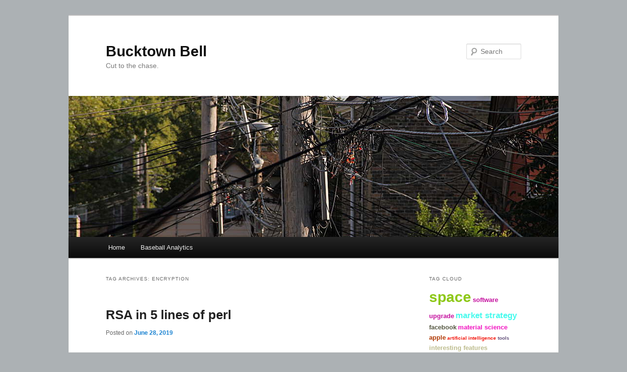

--- FILE ---
content_type: text/html; charset=UTF-8
request_url: http://bucktownbell.com/?tag=encryption
body_size: 15572
content:
<!DOCTYPE html>
<!--[if IE 6]>
<html id="ie6" lang="en-US">
<![endif]-->
<!--[if IE 7]>
<html id="ie7" lang="en-US">
<![endif]-->
<!--[if IE 8]>
<html id="ie8" lang="en-US">
<![endif]-->
<!--[if !(IE 6) & !(IE 7) & !(IE 8)]><!-->
<html lang="en-US">
<!--<![endif]-->
<head>
<meta charset="UTF-8" />
<meta name="viewport" content="width=device-width" />
<title>
encryption | Bucktown Bell	</title>
<link rel="profile" href="https://gmpg.org/xfn/11" />
<link rel="stylesheet" type="text/css" media="all" href="http://bucktownbell.com/wp-content/themes/twentyeleven/style.css?ver=20240402" />
<link rel="pingback" href="http://bucktownbell.com/xmlrpc.php">
<!--[if lt IE 9]>
<script src="http://bucktownbell.com/wp-content/themes/twentyeleven/js/html5.js?ver=3.7.0" type="text/javascript"></script>
<![endif]-->
<meta name='robots' content='max-image-preview:large' />
	<style>img:is([sizes="auto" i], [sizes^="auto," i]) { contain-intrinsic-size: 3000px 1500px }</style>
	<link rel="alternate" type="application/rss+xml" title="Bucktown Bell &raquo; Feed" href="http://bucktownbell.com/?feed=rss2" />
<link rel="alternate" type="application/rss+xml" title="Bucktown Bell &raquo; Comments Feed" href="http://bucktownbell.com/?feed=comments-rss2" />
<link rel="alternate" type="application/rss+xml" title="Bucktown Bell &raquo; encryption Tag Feed" href="http://bucktownbell.com/?feed=rss2&#038;tag=encryption" />
<script type="text/javascript">
/* <![CDATA[ */
window._wpemojiSettings = {"baseUrl":"https:\/\/s.w.org\/images\/core\/emoji\/16.0.1\/72x72\/","ext":".png","svgUrl":"https:\/\/s.w.org\/images\/core\/emoji\/16.0.1\/svg\/","svgExt":".svg","source":{"concatemoji":"http:\/\/bucktownbell.com\/wp-includes\/js\/wp-emoji-release.min.js?ver=6.8.3"}};
/*! This file is auto-generated */
!function(s,n){var o,i,e;function c(e){try{var t={supportTests:e,timestamp:(new Date).valueOf()};sessionStorage.setItem(o,JSON.stringify(t))}catch(e){}}function p(e,t,n){e.clearRect(0,0,e.canvas.width,e.canvas.height),e.fillText(t,0,0);var t=new Uint32Array(e.getImageData(0,0,e.canvas.width,e.canvas.height).data),a=(e.clearRect(0,0,e.canvas.width,e.canvas.height),e.fillText(n,0,0),new Uint32Array(e.getImageData(0,0,e.canvas.width,e.canvas.height).data));return t.every(function(e,t){return e===a[t]})}function u(e,t){e.clearRect(0,0,e.canvas.width,e.canvas.height),e.fillText(t,0,0);for(var n=e.getImageData(16,16,1,1),a=0;a<n.data.length;a++)if(0!==n.data[a])return!1;return!0}function f(e,t,n,a){switch(t){case"flag":return n(e,"\ud83c\udff3\ufe0f\u200d\u26a7\ufe0f","\ud83c\udff3\ufe0f\u200b\u26a7\ufe0f")?!1:!n(e,"\ud83c\udde8\ud83c\uddf6","\ud83c\udde8\u200b\ud83c\uddf6")&&!n(e,"\ud83c\udff4\udb40\udc67\udb40\udc62\udb40\udc65\udb40\udc6e\udb40\udc67\udb40\udc7f","\ud83c\udff4\u200b\udb40\udc67\u200b\udb40\udc62\u200b\udb40\udc65\u200b\udb40\udc6e\u200b\udb40\udc67\u200b\udb40\udc7f");case"emoji":return!a(e,"\ud83e\udedf")}return!1}function g(e,t,n,a){var r="undefined"!=typeof WorkerGlobalScope&&self instanceof WorkerGlobalScope?new OffscreenCanvas(300,150):s.createElement("canvas"),o=r.getContext("2d",{willReadFrequently:!0}),i=(o.textBaseline="top",o.font="600 32px Arial",{});return e.forEach(function(e){i[e]=t(o,e,n,a)}),i}function t(e){var t=s.createElement("script");t.src=e,t.defer=!0,s.head.appendChild(t)}"undefined"!=typeof Promise&&(o="wpEmojiSettingsSupports",i=["flag","emoji"],n.supports={everything:!0,everythingExceptFlag:!0},e=new Promise(function(e){s.addEventListener("DOMContentLoaded",e,{once:!0})}),new Promise(function(t){var n=function(){try{var e=JSON.parse(sessionStorage.getItem(o));if("object"==typeof e&&"number"==typeof e.timestamp&&(new Date).valueOf()<e.timestamp+604800&&"object"==typeof e.supportTests)return e.supportTests}catch(e){}return null}();if(!n){if("undefined"!=typeof Worker&&"undefined"!=typeof OffscreenCanvas&&"undefined"!=typeof URL&&URL.createObjectURL&&"undefined"!=typeof Blob)try{var e="postMessage("+g.toString()+"("+[JSON.stringify(i),f.toString(),p.toString(),u.toString()].join(",")+"));",a=new Blob([e],{type:"text/javascript"}),r=new Worker(URL.createObjectURL(a),{name:"wpTestEmojiSupports"});return void(r.onmessage=function(e){c(n=e.data),r.terminate(),t(n)})}catch(e){}c(n=g(i,f,p,u))}t(n)}).then(function(e){for(var t in e)n.supports[t]=e[t],n.supports.everything=n.supports.everything&&n.supports[t],"flag"!==t&&(n.supports.everythingExceptFlag=n.supports.everythingExceptFlag&&n.supports[t]);n.supports.everythingExceptFlag=n.supports.everythingExceptFlag&&!n.supports.flag,n.DOMReady=!1,n.readyCallback=function(){n.DOMReady=!0}}).then(function(){return e}).then(function(){var e;n.supports.everything||(n.readyCallback(),(e=n.source||{}).concatemoji?t(e.concatemoji):e.wpemoji&&e.twemoji&&(t(e.twemoji),t(e.wpemoji)))}))}((window,document),window._wpemojiSettings);
/* ]]> */
</script>
<style id='wp-emoji-styles-inline-css' type='text/css'>

	img.wp-smiley, img.emoji {
		display: inline !important;
		border: none !important;
		box-shadow: none !important;
		height: 1em !important;
		width: 1em !important;
		margin: 0 0.07em !important;
		vertical-align: -0.1em !important;
		background: none !important;
		padding: 0 !important;
	}
</style>
<link rel='stylesheet' id='wp-block-library-css' href='http://bucktownbell.com/wp-includes/css/dist/block-library/style.min.css?ver=6.8.3' type='text/css' media='all' />
<style id='wp-block-library-theme-inline-css' type='text/css'>
.wp-block-audio :where(figcaption){color:#555;font-size:13px;text-align:center}.is-dark-theme .wp-block-audio :where(figcaption){color:#ffffffa6}.wp-block-audio{margin:0 0 1em}.wp-block-code{border:1px solid #ccc;border-radius:4px;font-family:Menlo,Consolas,monaco,monospace;padding:.8em 1em}.wp-block-embed :where(figcaption){color:#555;font-size:13px;text-align:center}.is-dark-theme .wp-block-embed :where(figcaption){color:#ffffffa6}.wp-block-embed{margin:0 0 1em}.blocks-gallery-caption{color:#555;font-size:13px;text-align:center}.is-dark-theme .blocks-gallery-caption{color:#ffffffa6}:root :where(.wp-block-image figcaption){color:#555;font-size:13px;text-align:center}.is-dark-theme :root :where(.wp-block-image figcaption){color:#ffffffa6}.wp-block-image{margin:0 0 1em}.wp-block-pullquote{border-bottom:4px solid;border-top:4px solid;color:currentColor;margin-bottom:1.75em}.wp-block-pullquote cite,.wp-block-pullquote footer,.wp-block-pullquote__citation{color:currentColor;font-size:.8125em;font-style:normal;text-transform:uppercase}.wp-block-quote{border-left:.25em solid;margin:0 0 1.75em;padding-left:1em}.wp-block-quote cite,.wp-block-quote footer{color:currentColor;font-size:.8125em;font-style:normal;position:relative}.wp-block-quote:where(.has-text-align-right){border-left:none;border-right:.25em solid;padding-left:0;padding-right:1em}.wp-block-quote:where(.has-text-align-center){border:none;padding-left:0}.wp-block-quote.is-large,.wp-block-quote.is-style-large,.wp-block-quote:where(.is-style-plain){border:none}.wp-block-search .wp-block-search__label{font-weight:700}.wp-block-search__button{border:1px solid #ccc;padding:.375em .625em}:where(.wp-block-group.has-background){padding:1.25em 2.375em}.wp-block-separator.has-css-opacity{opacity:.4}.wp-block-separator{border:none;border-bottom:2px solid;margin-left:auto;margin-right:auto}.wp-block-separator.has-alpha-channel-opacity{opacity:1}.wp-block-separator:not(.is-style-wide):not(.is-style-dots){width:100px}.wp-block-separator.has-background:not(.is-style-dots){border-bottom:none;height:1px}.wp-block-separator.has-background:not(.is-style-wide):not(.is-style-dots){height:2px}.wp-block-table{margin:0 0 1em}.wp-block-table td,.wp-block-table th{word-break:normal}.wp-block-table :where(figcaption){color:#555;font-size:13px;text-align:center}.is-dark-theme .wp-block-table :where(figcaption){color:#ffffffa6}.wp-block-video :where(figcaption){color:#555;font-size:13px;text-align:center}.is-dark-theme .wp-block-video :where(figcaption){color:#ffffffa6}.wp-block-video{margin:0 0 1em}:root :where(.wp-block-template-part.has-background){margin-bottom:0;margin-top:0;padding:1.25em 2.375em}
</style>
<style id='classic-theme-styles-inline-css' type='text/css'>
/*! This file is auto-generated */
.wp-block-button__link{color:#fff;background-color:#32373c;border-radius:9999px;box-shadow:none;text-decoration:none;padding:calc(.667em + 2px) calc(1.333em + 2px);font-size:1.125em}.wp-block-file__button{background:#32373c;color:#fff;text-decoration:none}
</style>
<style id='global-styles-inline-css' type='text/css'>
:root{--wp--preset--aspect-ratio--square: 1;--wp--preset--aspect-ratio--4-3: 4/3;--wp--preset--aspect-ratio--3-4: 3/4;--wp--preset--aspect-ratio--3-2: 3/2;--wp--preset--aspect-ratio--2-3: 2/3;--wp--preset--aspect-ratio--16-9: 16/9;--wp--preset--aspect-ratio--9-16: 9/16;--wp--preset--color--black: #000;--wp--preset--color--cyan-bluish-gray: #abb8c3;--wp--preset--color--white: #fff;--wp--preset--color--pale-pink: #f78da7;--wp--preset--color--vivid-red: #cf2e2e;--wp--preset--color--luminous-vivid-orange: #ff6900;--wp--preset--color--luminous-vivid-amber: #fcb900;--wp--preset--color--light-green-cyan: #7bdcb5;--wp--preset--color--vivid-green-cyan: #00d084;--wp--preset--color--pale-cyan-blue: #8ed1fc;--wp--preset--color--vivid-cyan-blue: #0693e3;--wp--preset--color--vivid-purple: #9b51e0;--wp--preset--color--blue: #1982d1;--wp--preset--color--dark-gray: #373737;--wp--preset--color--medium-gray: #666;--wp--preset--color--light-gray: #e2e2e2;--wp--preset--gradient--vivid-cyan-blue-to-vivid-purple: linear-gradient(135deg,rgba(6,147,227,1) 0%,rgb(155,81,224) 100%);--wp--preset--gradient--light-green-cyan-to-vivid-green-cyan: linear-gradient(135deg,rgb(122,220,180) 0%,rgb(0,208,130) 100%);--wp--preset--gradient--luminous-vivid-amber-to-luminous-vivid-orange: linear-gradient(135deg,rgba(252,185,0,1) 0%,rgba(255,105,0,1) 100%);--wp--preset--gradient--luminous-vivid-orange-to-vivid-red: linear-gradient(135deg,rgba(255,105,0,1) 0%,rgb(207,46,46) 100%);--wp--preset--gradient--very-light-gray-to-cyan-bluish-gray: linear-gradient(135deg,rgb(238,238,238) 0%,rgb(169,184,195) 100%);--wp--preset--gradient--cool-to-warm-spectrum: linear-gradient(135deg,rgb(74,234,220) 0%,rgb(151,120,209) 20%,rgb(207,42,186) 40%,rgb(238,44,130) 60%,rgb(251,105,98) 80%,rgb(254,248,76) 100%);--wp--preset--gradient--blush-light-purple: linear-gradient(135deg,rgb(255,206,236) 0%,rgb(152,150,240) 100%);--wp--preset--gradient--blush-bordeaux: linear-gradient(135deg,rgb(254,205,165) 0%,rgb(254,45,45) 50%,rgb(107,0,62) 100%);--wp--preset--gradient--luminous-dusk: linear-gradient(135deg,rgb(255,203,112) 0%,rgb(199,81,192) 50%,rgb(65,88,208) 100%);--wp--preset--gradient--pale-ocean: linear-gradient(135deg,rgb(255,245,203) 0%,rgb(182,227,212) 50%,rgb(51,167,181) 100%);--wp--preset--gradient--electric-grass: linear-gradient(135deg,rgb(202,248,128) 0%,rgb(113,206,126) 100%);--wp--preset--gradient--midnight: linear-gradient(135deg,rgb(2,3,129) 0%,rgb(40,116,252) 100%);--wp--preset--font-size--small: 13px;--wp--preset--font-size--medium: 20px;--wp--preset--font-size--large: 36px;--wp--preset--font-size--x-large: 42px;--wp--preset--spacing--20: 0.44rem;--wp--preset--spacing--30: 0.67rem;--wp--preset--spacing--40: 1rem;--wp--preset--spacing--50: 1.5rem;--wp--preset--spacing--60: 2.25rem;--wp--preset--spacing--70: 3.38rem;--wp--preset--spacing--80: 5.06rem;--wp--preset--shadow--natural: 6px 6px 9px rgba(0, 0, 0, 0.2);--wp--preset--shadow--deep: 12px 12px 50px rgba(0, 0, 0, 0.4);--wp--preset--shadow--sharp: 6px 6px 0px rgba(0, 0, 0, 0.2);--wp--preset--shadow--outlined: 6px 6px 0px -3px rgba(255, 255, 255, 1), 6px 6px rgba(0, 0, 0, 1);--wp--preset--shadow--crisp: 6px 6px 0px rgba(0, 0, 0, 1);}:where(.is-layout-flex){gap: 0.5em;}:where(.is-layout-grid){gap: 0.5em;}body .is-layout-flex{display: flex;}.is-layout-flex{flex-wrap: wrap;align-items: center;}.is-layout-flex > :is(*, div){margin: 0;}body .is-layout-grid{display: grid;}.is-layout-grid > :is(*, div){margin: 0;}:where(.wp-block-columns.is-layout-flex){gap: 2em;}:where(.wp-block-columns.is-layout-grid){gap: 2em;}:where(.wp-block-post-template.is-layout-flex){gap: 1.25em;}:where(.wp-block-post-template.is-layout-grid){gap: 1.25em;}.has-black-color{color: var(--wp--preset--color--black) !important;}.has-cyan-bluish-gray-color{color: var(--wp--preset--color--cyan-bluish-gray) !important;}.has-white-color{color: var(--wp--preset--color--white) !important;}.has-pale-pink-color{color: var(--wp--preset--color--pale-pink) !important;}.has-vivid-red-color{color: var(--wp--preset--color--vivid-red) !important;}.has-luminous-vivid-orange-color{color: var(--wp--preset--color--luminous-vivid-orange) !important;}.has-luminous-vivid-amber-color{color: var(--wp--preset--color--luminous-vivid-amber) !important;}.has-light-green-cyan-color{color: var(--wp--preset--color--light-green-cyan) !important;}.has-vivid-green-cyan-color{color: var(--wp--preset--color--vivid-green-cyan) !important;}.has-pale-cyan-blue-color{color: var(--wp--preset--color--pale-cyan-blue) !important;}.has-vivid-cyan-blue-color{color: var(--wp--preset--color--vivid-cyan-blue) !important;}.has-vivid-purple-color{color: var(--wp--preset--color--vivid-purple) !important;}.has-black-background-color{background-color: var(--wp--preset--color--black) !important;}.has-cyan-bluish-gray-background-color{background-color: var(--wp--preset--color--cyan-bluish-gray) !important;}.has-white-background-color{background-color: var(--wp--preset--color--white) !important;}.has-pale-pink-background-color{background-color: var(--wp--preset--color--pale-pink) !important;}.has-vivid-red-background-color{background-color: var(--wp--preset--color--vivid-red) !important;}.has-luminous-vivid-orange-background-color{background-color: var(--wp--preset--color--luminous-vivid-orange) !important;}.has-luminous-vivid-amber-background-color{background-color: var(--wp--preset--color--luminous-vivid-amber) !important;}.has-light-green-cyan-background-color{background-color: var(--wp--preset--color--light-green-cyan) !important;}.has-vivid-green-cyan-background-color{background-color: var(--wp--preset--color--vivid-green-cyan) !important;}.has-pale-cyan-blue-background-color{background-color: var(--wp--preset--color--pale-cyan-blue) !important;}.has-vivid-cyan-blue-background-color{background-color: var(--wp--preset--color--vivid-cyan-blue) !important;}.has-vivid-purple-background-color{background-color: var(--wp--preset--color--vivid-purple) !important;}.has-black-border-color{border-color: var(--wp--preset--color--black) !important;}.has-cyan-bluish-gray-border-color{border-color: var(--wp--preset--color--cyan-bluish-gray) !important;}.has-white-border-color{border-color: var(--wp--preset--color--white) !important;}.has-pale-pink-border-color{border-color: var(--wp--preset--color--pale-pink) !important;}.has-vivid-red-border-color{border-color: var(--wp--preset--color--vivid-red) !important;}.has-luminous-vivid-orange-border-color{border-color: var(--wp--preset--color--luminous-vivid-orange) !important;}.has-luminous-vivid-amber-border-color{border-color: var(--wp--preset--color--luminous-vivid-amber) !important;}.has-light-green-cyan-border-color{border-color: var(--wp--preset--color--light-green-cyan) !important;}.has-vivid-green-cyan-border-color{border-color: var(--wp--preset--color--vivid-green-cyan) !important;}.has-pale-cyan-blue-border-color{border-color: var(--wp--preset--color--pale-cyan-blue) !important;}.has-vivid-cyan-blue-border-color{border-color: var(--wp--preset--color--vivid-cyan-blue) !important;}.has-vivid-purple-border-color{border-color: var(--wp--preset--color--vivid-purple) !important;}.has-vivid-cyan-blue-to-vivid-purple-gradient-background{background: var(--wp--preset--gradient--vivid-cyan-blue-to-vivid-purple) !important;}.has-light-green-cyan-to-vivid-green-cyan-gradient-background{background: var(--wp--preset--gradient--light-green-cyan-to-vivid-green-cyan) !important;}.has-luminous-vivid-amber-to-luminous-vivid-orange-gradient-background{background: var(--wp--preset--gradient--luminous-vivid-amber-to-luminous-vivid-orange) !important;}.has-luminous-vivid-orange-to-vivid-red-gradient-background{background: var(--wp--preset--gradient--luminous-vivid-orange-to-vivid-red) !important;}.has-very-light-gray-to-cyan-bluish-gray-gradient-background{background: var(--wp--preset--gradient--very-light-gray-to-cyan-bluish-gray) !important;}.has-cool-to-warm-spectrum-gradient-background{background: var(--wp--preset--gradient--cool-to-warm-spectrum) !important;}.has-blush-light-purple-gradient-background{background: var(--wp--preset--gradient--blush-light-purple) !important;}.has-blush-bordeaux-gradient-background{background: var(--wp--preset--gradient--blush-bordeaux) !important;}.has-luminous-dusk-gradient-background{background: var(--wp--preset--gradient--luminous-dusk) !important;}.has-pale-ocean-gradient-background{background: var(--wp--preset--gradient--pale-ocean) !important;}.has-electric-grass-gradient-background{background: var(--wp--preset--gradient--electric-grass) !important;}.has-midnight-gradient-background{background: var(--wp--preset--gradient--midnight) !important;}.has-small-font-size{font-size: var(--wp--preset--font-size--small) !important;}.has-medium-font-size{font-size: var(--wp--preset--font-size--medium) !important;}.has-large-font-size{font-size: var(--wp--preset--font-size--large) !important;}.has-x-large-font-size{font-size: var(--wp--preset--font-size--x-large) !important;}
:where(.wp-block-post-template.is-layout-flex){gap: 1.25em;}:where(.wp-block-post-template.is-layout-grid){gap: 1.25em;}
:where(.wp-block-columns.is-layout-flex){gap: 2em;}:where(.wp-block-columns.is-layout-grid){gap: 2em;}
:root :where(.wp-block-pullquote){font-size: 1.5em;line-height: 1.6;}
</style>
<link rel='stylesheet' id='twentyeleven-block-style-css' href='http://bucktownbell.com/wp-content/themes/twentyeleven/blocks.css?ver=20230122' type='text/css' media='all' />
<link rel="https://api.w.org/" href="http://bucktownbell.com/index.php?rest_route=/" /><link rel="alternate" title="JSON" type="application/json" href="http://bucktownbell.com/index.php?rest_route=/wp/v2/tags/338" /><link rel="EditURI" type="application/rsd+xml" title="RSD" href="http://bucktownbell.com/xmlrpc.php?rsd" />
<meta name="generator" content="WordPress 6.8.3" />
<style type="text/css" id="custom-background-css">
body.custom-background { background-color: #acb1b4; }
</style>
	</head>

<body class="archive tag tag-encryption tag-338 custom-background wp-embed-responsive wp-theme-twentyeleven single-author two-column right-sidebar">
<div class="skip-link"><a class="assistive-text" href="#content">Skip to primary content</a></div><div class="skip-link"><a class="assistive-text" href="#secondary">Skip to secondary content</a></div><div id="page" class="hfeed">
	<header id="branding">
			<hgroup>
				<h1 id="site-title"><span><a href="http://bucktownbell.com/" rel="home">Bucktown Bell</a></span></h1>
				<h2 id="site-description">Cut to the chase.</h2>
			</hgroup>

						<a href="http://bucktownbell.com/">
				<img src="http://bucktownbell.com/wp-content/uploads/2011/08/IMG_3263-11header.jpeg" width="1000" height="288" alt="Bucktown Bell" srcset="http://bucktownbell.com/wp-content/uploads/2011/08/IMG_3263-11header.jpeg 1000w, http://bucktownbell.com/wp-content/uploads/2011/08/IMG_3263-11header-300x86.jpg 300w, http://bucktownbell.com/wp-content/uploads/2011/08/IMG_3263-11header-500x144.jpg 500w" sizes="(max-width: 1000px) 100vw, 1000px" decoding="async" fetchpriority="high" />			</a>
			
									<form method="get" id="searchform" action="http://bucktownbell.com/">
		<label for="s" class="assistive-text">Search</label>
		<input type="text" class="field" name="s" id="s" placeholder="Search" />
		<input type="submit" class="submit" name="submit" id="searchsubmit" value="Search" />
	</form>
			
			<nav id="access">
				<h3 class="assistive-text">Main menu</h3>
				<div class="menu-main-menu-container"><ul id="menu-main-menu" class="menu"><li id="menu-item-8603" class="menu-item menu-item-type-custom menu-item-object-custom menu-item-home menu-item-8603"><a href="http://bucktownbell.com">Home</a></li>
<li id="menu-item-14200" class="menu-item menu-item-type-custom menu-item-object-custom menu-item-14200"><a href="https://baseball-handbook.com/">Baseball Analytics</a></li>
</ul></div>			</nav><!-- #access -->
	</header><!-- #branding -->


	<div id="main">

		<section id="primary">
			<div id="content" role="main">

			
				<header class="page-header">
					<h1 class="page-title">
					Tag Archives: <span>encryption</span>					</h1>

									</header>

							<nav id="nav-above">
				<h3 class="assistive-text">Post navigation</h3>
				<div class="nav-previous"><a href="http://bucktownbell.com/?tag=encryption&#038;paged=2" ><span class="meta-nav">&larr;</span> Older posts</a></div>
				<div class="nav-next"></div>
			</nav><!-- #nav-above -->
			
				
					
	<article id="post-17294" class="post-17294 post type-post status-publish format-standard hentry category-programming tag-encryption tag-perl tag-rsa tag-wtf">
		<header class="entry-header">
						<h1 class="entry-title"><a href="http://bucktownbell.com/?p=17294" rel="bookmark">RSA in 5 lines of perl</a></h1>
			
						<div class="entry-meta">
				<span class="sep">Posted on </span><a href="http://bucktownbell.com/?p=17294" title="12:15 pm" rel="bookmark"><time class="entry-date" datetime="2019-06-28T12:15:38-05:00">June 28, 2019</time></a><span class="by-author"> <span class="sep"> by </span> <span class="author vcard"><a class="url fn n" href="http://bucktownbell.com/?author=2" title="View all posts by mea" rel="author">mea</a></span></span>			</div><!-- .entry-meta -->
			
					</header><!-- .entry-header -->

				<div class="entry-content">
			<p style="padding-left: 30px;"><code>#!/usr/local/bin/perl -s do 'bigint.pl';</code></p>
<p style="padding-left: 30px;"><code>($_,$n)=@ARGV;s/^.(..)*$/0$&amp;/;</code></p>
<p style="padding-left: 30px;"><code>($k=unpack('B*',pack('H*',$_)))=~ s/^0*//;</code></p>
<p style="padding-left: 30px;"><code>$x=0;$z=$n=~s/./$x=&amp;badd(&amp;bmul($x,16),hex$&amp;)/ge;</code></p>
<p style="padding-left: 30px;"><code>while(read(STDIN,$_,$w =((2*$d-1+$z)&amp;~1)/2)){$r=1;$_=substr($_."\0"x$w,$c=0,$w);</code></p>
<p style="padding-left: 30px;"><code>s/.|\n/$c=&amp;badd(&amp;bmul ($c,256),ord$&amp;)/ge;$_=$k;s/./$r=&amp;bmod(&amp;bmul($r,$r),$x),$&amp;?$r=&amp;bmod(&amp;bmul($r,$c ),$x):0,""/ge;($r,$t)=&amp;bdiv($r,256),$_=pack(C,$t).$_ while$w--+1-2*$d;print}</code></p>
<p>Source: <em><a href="http://www.cypherspace.org/rsa/pureperl.html">RSA in 5 lines of perl</a></em></p>
					</div><!-- .entry-content -->
		
		<footer class="entry-meta">
			
										<span class="cat-links">
					<span class="entry-utility-prep entry-utility-prep-cat-links">Posted in</span> <a href="http://bucktownbell.com/?cat=54" rel="category">Development</a>			</span>
							
										<span class="sep"> | </span>
								<span class="tag-links">
					<span class="entry-utility-prep entry-utility-prep-tag-links">Tagged</span> <a href="http://bucktownbell.com/?tag=encryption" rel="tag">encryption</a>, <a href="http://bucktownbell.com/?tag=perl" rel="tag">perl</a>, <a href="http://bucktownbell.com/?tag=rsa" rel="tag">rsa</a>, <a href="http://bucktownbell.com/?tag=wtf" rel="tag">wtf</a>			</span>
							
			
					</footer><!-- .entry-meta -->
	</article><!-- #post-17294 -->

				
					
	<article id="post-17032" class="post-17032 post type-post status-publish format-standard hentry category-storage tag-encryption tag-foss-2 tag-tools">
		<header class="entry-header">
						<h1 class="entry-title"><a href="http://bucktownbell.com/?p=17032" rel="bookmark">VeraCrypt &#8211; Free Open source disk encryption with strong security for the Paranoid</a></h1>
			
						<div class="entry-meta">
				<span class="sep">Posted on </span><a href="http://bucktownbell.com/?p=17032" title="10:10 pm" rel="bookmark"><time class="entry-date" datetime="2017-12-25T22:10:44-06:00">December 25, 2017</time></a><span class="by-author"> <span class="sep"> by </span> <span class="author vcard"><a class="url fn n" href="http://bucktownbell.com/?author=2" title="View all posts by mea" rel="author">mea</a></span></span>			</div><!-- .entry-meta -->
			
					</header><!-- .entry-header -->

				<div class="entry-content">
			<blockquote><p>VeraCrypt  is a free open source disk encryption software for Windows, Mac OSX and Linux. Brought to you by <strong>IDRIX </strong> (<a href="https://www.idrix.fr">https://www.idrix.fr</a>) and based on TrueCrypt 7.1a.</p></blockquote>
<p>Source: <em><a href="https://www.veracrypt.fr/en/Home.html">VeraCrypt &#8211; Free Open source disk encryption with strong security for the Paranoid</a></em></p>
					</div><!-- .entry-content -->
		
		<footer class="entry-meta">
			
										<span class="cat-links">
					<span class="entry-utility-prep entry-utility-prep-cat-links">Posted in</span> <a href="http://bucktownbell.com/?cat=286" rel="category">Storage</a>			</span>
							
										<span class="sep"> | </span>
								<span class="tag-links">
					<span class="entry-utility-prep entry-utility-prep-tag-links">Tagged</span> <a href="http://bucktownbell.com/?tag=encryption" rel="tag">encryption</a>, <a href="http://bucktownbell.com/?tag=foss-2" rel="tag">foss</a>, <a href="http://bucktownbell.com/?tag=tools" rel="tag">tools</a>			</span>
							
			
					</footer><!-- .entry-meta -->
	</article><!-- #post-17032 -->

				
					
	<article id="post-16922" class="post-16922 post type-post status-publish format-standard hentry category-white-paper tag-encryption tag-math tag-np-problem tag-study-says">
		<header class="entry-header">
						<h1 class="entry-title"><a href="http://bucktownbell.com/?p=16922" rel="bookmark">A Solution of the P versus NP Problem</a></h1>
			
						<div class="entry-meta">
				<span class="sep">Posted on </span><a href="http://bucktownbell.com/?p=16922" title="5:00 pm" rel="bookmark"><time class="entry-date" datetime="2017-08-16T17:00:12-05:00">August 16, 2017</time></a><span class="by-author"> <span class="sep"> by </span> <span class="author vcard"><a class="url fn n" href="http://bucktownbell.com/?author=2" title="View all posts by mea" rel="author">mea</a></span></span>			</div><!-- .entry-meta -->
			
					</header><!-- .entry-header -->

				<div class="entry-content">
			<blockquote><p>Berg and Ulfberg and Amano and Maruoka have used CNF-DNF-approximators to prove exponential lower bounds for the monotone network complexity of the clique function and of Andreev&#8217;s function. We show that these approximators can be used to prove the same lower bound for their non-monotone network complexity. <strong>This implies P not equal NP.</strong></p></blockquote>
<p>Source: <em><a href="https://arxiv.org/abs/1708.03486">[1708.03486] A Solution of the P versus NP Problem</a></em></p>
<p>More background at:  <a href="http://www.win.tue.nl/~gwoegi/P-versus-NP.htm">The P-versus-NP page</a></p>
<blockquote><p>This page collects links around papers that try to settle the &#8220;P versus NP&#8221; question (in either way). Here are some links that explain/discuss this question:</p></blockquote>
<ul>
<li>
<blockquote><p>A clear <a href="http://www.claymath.org/sites/default/files/pvsnp.pdf"> formulation</a> of the &#8220;P versus NP&#8221; question by <a href="http://www.cs.toronto.edu/%7Esacook/"> Stephen Cook.</a></p></blockquote>
</li>
<li>&#8230;</li>
</ul>
					</div><!-- .entry-content -->
		
		<footer class="entry-meta">
			
										<span class="cat-links">
					<span class="entry-utility-prep entry-utility-prep-cat-links">Posted in</span> <a href="http://bucktownbell.com/?cat=1250" rel="category">White Paper</a>			</span>
							
										<span class="sep"> | </span>
								<span class="tag-links">
					<span class="entry-utility-prep entry-utility-prep-tag-links">Tagged</span> <a href="http://bucktownbell.com/?tag=encryption" rel="tag">encryption</a>, <a href="http://bucktownbell.com/?tag=math" rel="tag">mathematics</a>, <a href="http://bucktownbell.com/?tag=np-problem" rel="tag">np problem</a>, <a href="http://bucktownbell.com/?tag=study-says" rel="tag">study says</a>			</span>
							
			
					</footer><!-- .entry-meta -->
	</article><!-- #post-16922 -->

				
					
	<article id="post-16514" class="post-16514 post type-post status-publish format-standard hentry category-networking tag-dkim tag-email tag-encryption tag-forensics">
		<header class="entry-header">
						<h1 class="entry-title"><a href="http://bucktownbell.com/?p=16514" rel="bookmark">Yes, we can validate the Wikileaks emails</a></h1>
			
						<div class="entry-meta">
				<span class="sep">Posted on </span><a href="http://bucktownbell.com/?p=16514" title="6:15 pm" rel="bookmark"><time class="entry-date" datetime="2016-10-23T18:15:27-05:00">October 23, 2016</time></a><span class="by-author"> <span class="sep"> by </span> <span class="author vcard"><a class="url fn n" href="http://bucktownbell.com/?author=2" title="View all posts by mea" rel="author">mea</a></span></span>			</div><!-- .entry-meta -->
			
					</header><!-- .entry-header -->

				<div class="entry-content">
			<blockquote><p>DKIM is a system designed to stop spam. It works by verifying the sender of the email. Moreover, as a side effect, it verifies that the email has not been altered.</p></blockquote>
<blockquote><p>Hillary&#8217;s team uses &#8220;hillaryclinton.com&#8221;, which as DKIM enabled. Thus, we can verify whether some of these emails are true.</p></blockquote>
<p>Source: <em><a href="http://blog.erratasec.com/2016/10/yes-we-can-validate-wikileaks-emails.html">Errata Security: Yes, we can validate the Wikileaks emails</a></em></p>
<blockquote><p>I was just listening to ABC News about this story. It repeated Democrat talking points that the WikiLeaks emails weren&#8217;t validated. That&#8217;s a lie. This email in particular has been validated. I just did it, and shown you how you can validate it, too.</p></blockquote>
					</div><!-- .entry-content -->
		
		<footer class="entry-meta">
			
										<span class="cat-links">
					<span class="entry-utility-prep entry-utility-prep-cat-links">Posted in</span> <a href="http://bucktownbell.com/?cat=110" rel="category">Networking</a>			</span>
							
										<span class="sep"> | </span>
								<span class="tag-links">
					<span class="entry-utility-prep entry-utility-prep-tag-links">Tagged</span> <a href="http://bucktownbell.com/?tag=dkim" rel="tag">dkim</a>, <a href="http://bucktownbell.com/?tag=email" rel="tag">email</a>, <a href="http://bucktownbell.com/?tag=encryption" rel="tag">encryption</a>, <a href="http://bucktownbell.com/?tag=forensics" rel="tag">forensics</a>			</span>
							
			
					</footer><!-- .entry-meta -->
	</article><!-- #post-16514 -->

				
					
	<article id="post-16114" class="post-16114 post type-post status-publish format-standard hentry category-technical tag-computer-science tag-encryption tag-security-research">
		<header class="entry-header">
						<h1 class="entry-title"><a href="http://bucktownbell.com/?p=16114" rel="bookmark">Do you have the brains for cybersecurity?</a></h1>
			
						<div class="entry-meta">
				<span class="sep">Posted on </span><a href="http://bucktownbell.com/?p=16114" title="8:37 pm" rel="bookmark"><time class="entry-date" datetime="2016-03-24T20:37:16-05:00">March 24, 2016</time></a><span class="by-author"> <span class="sep"> by </span> <span class="author vcard"><a class="url fn n" href="http://bucktownbell.com/?author=2" title="View all posts by mea" rel="author">mea</a></span></span>			</div><!-- .entry-meta -->
			
					</header><!-- .entry-header -->

				<div class="entry-content">
			<blockquote><p>In the modern day, the ability to work through a problem and decipher it is essential to anyone who works in cybersecurity, partly because a lot of what they do involves working out what is going on with less than perfect knowledge.</p>
<p>The puzzles below have been drawn up with the help of the team behind the UK&#8217;s <a class="story-body__link-external" href="https://cybersecuritychallenge.org.uk/">Cyber Security Challenge,</a> which uses similar tests to find people who are good at problem solving who could be of use for attacking and defending computer networks.</p></blockquote>
<p>Source: <em><a href="http://www.bbc.com/news/technology-34312697">Do you have the brains for cybersecurity? &#8211; BBC News</a></em></p>
					</div><!-- .entry-content -->
		
		<footer class="entry-meta">
			
										<span class="cat-links">
					<span class="entry-utility-prep entry-utility-prep-cat-links">Posted in</span> <a href="http://bucktownbell.com/?cat=17" rel="category">Technical</a>			</span>
							
										<span class="sep"> | </span>
								<span class="tag-links">
					<span class="entry-utility-prep entry-utility-prep-tag-links">Tagged</span> <a href="http://bucktownbell.com/?tag=computer-science" rel="tag">computer science</a>, <a href="http://bucktownbell.com/?tag=encryption" rel="tag">encryption</a>, <a href="http://bucktownbell.com/?tag=security-research" rel="tag">security research</a>			</span>
							
			
					</footer><!-- .entry-meta -->
	</article><!-- #post-16114 -->

				
					
	<article id="post-15866" class="post-15866 post type-post status-publish format-standard hentry category-technical tag-bitcoin tag-blockchains tag-computer-science tag-encryption">
		<header class="entry-header">
						<h1 class="entry-title"><a href="http://bucktownbell.com/?p=15866" rel="bookmark">Is Blockchain the most important IT invention of our age?</a></h1>
			
						<div class="entry-meta">
				<span class="sep">Posted on </span><a href="http://bucktownbell.com/?p=15866" title="10:50 pm" rel="bookmark"><time class="entry-date" datetime="2016-01-24T22:50:20-06:00">January 24, 2016</time></a><span class="by-author"> <span class="sep"> by </span> <span class="author vcard"><a class="url fn n" href="http://bucktownbell.com/?author=2" title="View all posts by mea" rel="author">mea</a></span></span>			</div><!-- .entry-meta -->
			
					</header><!-- .entry-header -->

				<div class="entry-content">
			<blockquote><p>Like records of land ownership. Creating and maintaining incorruptible registers of land titles is a huge – and mostly unsolved – problem for developing countries. So when the government of Honduras launched an investigation into whether <a class=" u-underline" title="" href="http://www.economist.com/news/briefing/21677228-technology-behind-bitcoin-lets-people-who-do-not-know-or-trust-each-other-build-dependable" data-link-name="in body link" data-component="in-body-link">a blockchain-based land registry</a> could solve it, the non-geek world sat up and began to take notice. The unmistakable message was that this technology could be much more useful than merely securing cryptocurrencies. It might actually turn out to be one of the biggest IT inventions of our time.</p></blockquote>
<p>Source: <em><a href="http://www.theguardian.com/commentisfree/2016/jan/24/blockchain-bitcoin-technology-most-important-tech-invention-of-our-age-sir-mark-walport">Is Blockchain the most important IT invention of our age? | John Naughton | Opinion | The Guardian</a></em></p>
					</div><!-- .entry-content -->
		
		<footer class="entry-meta">
			
										<span class="cat-links">
					<span class="entry-utility-prep entry-utility-prep-cat-links">Posted in</span> <a href="http://bucktownbell.com/?cat=17" rel="category">Technical</a>			</span>
							
										<span class="sep"> | </span>
								<span class="tag-links">
					<span class="entry-utility-prep entry-utility-prep-tag-links">Tagged</span> <a href="http://bucktownbell.com/?tag=bitcoin" rel="tag">bitcoin</a>, <a href="http://bucktownbell.com/?tag=blockchains" rel="tag">blockchains</a>, <a href="http://bucktownbell.com/?tag=computer-science" rel="tag">computer science</a>, <a href="http://bucktownbell.com/?tag=encryption" rel="tag">encryption</a>			</span>
							
			
					</footer><!-- .entry-meta -->
	</article><!-- #post-15866 -->

				
					
	<article id="post-15789" class="post-15789 post type-post status-publish format-standard hentry category-current-events tag-encryption tag-exploit-vector tag-juniper tag-security-research">
		<header class="entry-header">
						<h1 class="entry-title"><a href="http://bucktownbell.com/?p=15789" rel="bookmark">On the Juniper backdoor</a></h1>
			
						<div class="entry-meta">
				<span class="sep">Posted on </span><a href="http://bucktownbell.com/?p=15789" title="5:23 pm" rel="bookmark"><time class="entry-date" datetime="2015-12-23T17:23:06-06:00">December 23, 2015</time></a><span class="by-author"> <span class="sep"> by </span> <span class="author vcard"><a class="url fn n" href="http://bucktownbell.com/?author=2" title="View all posts by mea" rel="author">mea</a></span></span>			</div><!-- .entry-meta -->
			
					</header><!-- .entry-header -->

				<div class="entry-content">
			<blockquote><p>To sum up, some hacker or group of hackers noticed an existing backdoor in the Juniper software, which may have been intentional or unintentional &#8212; you be the judge! They then piggybacked on top of it to build a backdoor of their own, something they were able to do because all of the hard work had already been done for them. The end result was a period in which someone &#8212; maybe a foreign government &#8212; was able to decrypt Juniper traffic in the U.S. and around the world.</p></blockquote>
<blockquote><p>And all because Juniper had already paved the road.</p></blockquote>
<p>Source: <em><a href="http://blog.cryptographyengineering.com/2015/12/on-juniper-backdoor.html">A Few Thoughts on Cryptographic Engineering: On the Juniper backdoor</a></em></p>
<blockquote><p>One of the most serious concerns we raise during these meetings is the possibility that encryption backdoors could be subverted. Specifically, that a backdoor intended for law enforcement could somehow become a backdoor for people who we don&#8217;t trust to read our messages. Normally when we talk about this, we&#8217;re concerned about failures in storage of things like escrow keys. What this Juniper vulnerability illustrates is that the danger is much broader and more serious than that.</p></blockquote>
					</div><!-- .entry-content -->
		
		<footer class="entry-meta">
			
										<span class="cat-links">
					<span class="entry-utility-prep entry-utility-prep-cat-links">Posted in</span> <a href="http://bucktownbell.com/?cat=1121" rel="category">Current Events</a>			</span>
							
										<span class="sep"> | </span>
								<span class="tag-links">
					<span class="entry-utility-prep entry-utility-prep-tag-links">Tagged</span> <a href="http://bucktownbell.com/?tag=encryption" rel="tag">encryption</a>, <a href="http://bucktownbell.com/?tag=exploit-vector" rel="tag">exploit vector</a>, <a href="http://bucktownbell.com/?tag=juniper" rel="tag">juniper</a>, <a href="http://bucktownbell.com/?tag=security-research" rel="tag">security research</a>			</span>
							
			
					</footer><!-- .entry-meta -->
	</article><!-- #post-15789 -->

				
					
	<article id="post-15726" class="post-15726 post type-post status-publish format-standard hentry category-current-events tag-certificates tag-dell tag-encryption tag-security-research">
		<header class="entry-header">
						<h1 class="entry-title"><a href="http://bucktownbell.com/?p=15726" rel="bookmark">Two More Self-Signed Certs, Private Keys Found on Dell Machines</a></h1>
			
						<div class="entry-meta">
				<span class="sep">Posted on </span><a href="http://bucktownbell.com/?p=15726" title="5:32 pm" rel="bookmark"><time class="entry-date" datetime="2015-11-24T17:32:46-06:00">November 24, 2015</time></a><span class="by-author"> <span class="sep"> by </span> <span class="author vcard"><a class="url fn n" href="http://bucktownbell.com/?author=2" title="View all posts by mea" rel="author">mea</a></span></span>			</div><!-- .entry-meta -->
			
					</header><!-- .entry-header -->

				<div class="entry-content">
			<blockquote><p>Dell Foundation Services installs the cert and its purpose is to quicken online support engagements with Dell staff. The certificate, Dell said, allows online support to identify the PC model, drivers, OS, hard drive and more.”</p></blockquote>
<p>Source: <em><a href="https://threatpost.com/additional-self-signed-certs-private-keys-found-on-dell-machines/115467/">Two More Self-Signed Certs, Private Keys Found on Dell Machines | Threatpost | The first stop for security news</a></em></p>
<div id="stcpDiv">
<div id="stcpDiv">
<blockquote><p>So far, eDellroot has been found on Dell XPS 15 laptops, M4800 workstations, and Inspiron desktops and laptops.</p>
<p>“It means attackers are de facto certificate authorities, free to generate man-in-the-middle certs, or just direct phishing sites that won’t get flagged as illegitimate,”</p></blockquote>
</div>
</div>
					</div><!-- .entry-content -->
		
		<footer class="entry-meta">
			
										<span class="cat-links">
					<span class="entry-utility-prep entry-utility-prep-cat-links">Posted in</span> <a href="http://bucktownbell.com/?cat=1121" rel="category">Current Events</a>			</span>
							
										<span class="sep"> | </span>
								<span class="tag-links">
					<span class="entry-utility-prep entry-utility-prep-tag-links">Tagged</span> <a href="http://bucktownbell.com/?tag=certificates" rel="tag">certificates</a>, <a href="http://bucktownbell.com/?tag=dell" rel="tag">dell</a>, <a href="http://bucktownbell.com/?tag=encryption" rel="tag">encryption</a>, <a href="http://bucktownbell.com/?tag=security-research" rel="tag">security research</a>			</span>
							
			
					</footer><!-- .entry-meta -->
	</article><!-- #post-15726 -->

				
					
	<article id="post-15706" class="post-15706 post type-post status-publish format-standard hentry category-current-events tag-backdoor tag-data-security tag-encryption tag-security">
		<header class="entry-header">
						<h1 class="entry-title"><a href="http://bucktownbell.com/?p=15706" rel="bookmark">Encrypted Messaging Apps Face New Scrutiny Over Possible Role in Paris Attacks</a></h1>
			
						<div class="entry-meta">
				<span class="sep">Posted on </span><a href="http://bucktownbell.com/?p=15706" title="1:04 pm" rel="bookmark"><time class="entry-date" datetime="2015-11-17T13:04:58-06:00">November 17, 2015</time></a><span class="by-author"> <span class="sep"> by </span> <span class="author vcard"><a class="url fn n" href="http://bucktownbell.com/?author=2" title="View all posts by mea" rel="author">mea</a></span></span>			</div><!-- .entry-meta -->
			
					</header><!-- .entry-header -->

				<div class="entry-content">
			<blockquote>
<p class="story-body-text story-content" data-para-count="430" data-total-count="6979">Security experts counter that such arguments ignore the fact that even end-to-end encrypted technology leaves a trail of metadata behind that can be used to parse who is talking to whom, when and where. “Encryption is really good at making it difficult to hide the content of communications, but not good at hiding the presence of communications,” said Matt Blaze, a computer security expert at the University of Pennsylvania.</p>
</blockquote>
<p>Source: <em><a href="http://www.nytimes.com/2015/11/17/world/europe/encrypted-messaging-apps-face-new-scrutiny-over-possible-role-in-paris-attacks.html">Encrypted Messaging Apps Face New Scrutiny Over Possible Role in Paris Attacks</a></em></p>
					</div><!-- .entry-content -->
		
		<footer class="entry-meta">
			
										<span class="cat-links">
					<span class="entry-utility-prep entry-utility-prep-cat-links">Posted in</span> <a href="http://bucktownbell.com/?cat=1121" rel="category">Current Events</a>			</span>
							
										<span class="sep"> | </span>
								<span class="tag-links">
					<span class="entry-utility-prep entry-utility-prep-tag-links">Tagged</span> <a href="http://bucktownbell.com/?tag=backdoor" rel="tag">backdoor</a>, <a href="http://bucktownbell.com/?tag=data-security" rel="tag">data security</a>, <a href="http://bucktownbell.com/?tag=encryption" rel="tag">encryption</a>, <a href="http://bucktownbell.com/?tag=security" rel="tag">security</a>			</span>
							
			
					</footer><!-- .entry-meta -->
	</article><!-- #post-15706 -->

				
					
	<article id="post-15651" class="post-15651 post type-post status-publish format-standard hentry category-technical tag-encryption tag-reference">
		<header class="entry-header">
						<h1 class="entry-title"><a href="http://bucktownbell.com/?p=15651" rel="bookmark">NSA in P/poly: The Power of Precomputation</a></h1>
			
						<div class="entry-meta">
				<span class="sep">Posted on </span><a href="http://bucktownbell.com/?p=15651" title="10:14 pm" rel="bookmark"><time class="entry-date" datetime="2015-10-15T22:14:14-05:00">October 15, 2015</time></a><span class="by-author"> <span class="sep"> by </span> <span class="author vcard"><a class="url fn n" href="http://bucktownbell.com/?author=2" title="View all posts by mea" rel="author">mea</a></span></span>			</div><!-- .entry-meta -->
			
					</header><!-- .entry-header -->

				<div class="entry-content">
			<blockquote><p>Diffie-Hellman is the thing where Alice and Bob first agree on a huge prime number p and a number g, then Alice picks a secret a and sends Bob ga (mod p), and Bob picks a secret b and sends Alice gb (mod p), and then Alice and Bob can both compute (ga)b=(gb)a=gab (mod p), but an eavesdropper who’s listening in only knows p, g, ga (mod p), and gb (mod p), and one can plausibly conjecture that it’s hard from those things alone to get gab (mod p). So then Alice and Bob share a secret unknown to the eavesdropper, which they didn’t before, and they can use that secret to start doing cryptography.</p></blockquote>
<p>Source: <em><a href="http://www.scottaaronson.com/blog/?p=2293">Shtetl-Optimized » Blog Archive » NSA in P/poly: The Power of Precomputation</a></em></p>
					</div><!-- .entry-content -->
		
		<footer class="entry-meta">
			
										<span class="cat-links">
					<span class="entry-utility-prep entry-utility-prep-cat-links">Posted in</span> <a href="http://bucktownbell.com/?cat=17" rel="category">Technical</a>			</span>
							
										<span class="sep"> | </span>
								<span class="tag-links">
					<span class="entry-utility-prep entry-utility-prep-tag-links">Tagged</span> <a href="http://bucktownbell.com/?tag=encryption" rel="tag">encryption</a>, <a href="http://bucktownbell.com/?tag=reference" rel="tag">reference</a>			</span>
							
			
					</footer><!-- .entry-meta -->
	</article><!-- #post-15651 -->

				
							<nav id="nav-below">
				<h3 class="assistive-text">Post navigation</h3>
				<div class="nav-previous"><a href="http://bucktownbell.com/?tag=encryption&#038;paged=2" ><span class="meta-nav">&larr;</span> Older posts</a></div>
				<div class="nav-next"></div>
			</nav><!-- #nav-above -->
			
			
			</div><!-- #content -->
		</section><!-- #primary -->

		<div id="secondary" class="widget-area" role="complementary">
			<style scoped type="text/css">.utcw-agnklng {word-wrap:break-word}.utcw-agnklng span,.utcw-agnklng a{border-width:0px}.utcw-agnklng span:hover,.utcw-agnklng a:hover{border-width:0px}</style><aside id="utcw-3" class="widget widget_utcw widget_tag_cloud"><h3 class="widget-title">Tag Cloud</h3><div class="utcw-agnklng tagcloud"><a class="tag-link-512 utcw-tag utcw-tag-space" href="http://bucktownbell.com/?tag=space" style="font-size:30px;color:#8ec819">space</a> <a class="tag-link-342 utcw-tag utcw-tag-software-upgrade" href="http://bucktownbell.com/?tag=software-upgrade" style="font-size:13.333333333333px;color:#c40f9e">software upgrade</a> <a class="tag-link-633 utcw-tag utcw-tag-market-strategy" href="http://bucktownbell.com/?tag=market-strategy" style="font-size:16.666666666667px;color:#46faed">market strategy</a> <a class="tag-link-187 utcw-tag utcw-tag-facebook" href="http://bucktownbell.com/?tag=facebook" style="font-size:13.333333333333px;color:#585a45">facebook</a> <a class="tag-link-631 utcw-tag utcw-tag-material-science" href="http://bucktownbell.com/?tag=material-science" style="font-size:13.333333333333px;color:#f114c1">material science</a> <a class="tag-link-288 utcw-tag utcw-tag-apple" href="http://bucktownbell.com/?tag=apple" style="font-size:13.333333333333px;color:#af3801">apple</a> <a class="tag-link-543 utcw-tag utcw-tag-artificial-intelligence" href="http://bucktownbell.com/?tag=artificial-intelligence" style="font-size:10px;color:#f21106">artificial intelligence</a> <a class="tag-link-87 utcw-tag utcw-tag-tools" href="http://bucktownbell.com/?tag=tools" style="font-size:10px;color:#67547d">tools</a> <a class="tag-link-366 utcw-tag utcw-tag-interesting-features" href="http://bucktownbell.com/?tag=interesting-features" style="font-size:13.333333333333px;color:#bebd8f">interesting features</a> <a class="tag-link-100 utcw-tag utcw-tag-interesting-research" href="http://bucktownbell.com/?tag=interesting-research" style="font-size:23.333333333333px;color:#ebcf99">interesting research</a> <a class="tag-link-862 utcw-tag utcw-tag-physics" href="http://bucktownbell.com/?tag=physics" style="font-size:13.333333333333px;color:#722df0">physics</a> <a class="tag-link-683 utcw-tag utcw-tag-desktop" href="http://bucktownbell.com/?tag=desktop" style="font-size:10px;color:#f31aa0">desktop</a> <a class="tag-link-661 utcw-tag utcw-tag-gaming" href="http://bucktownbell.com/?tag=gaming" style="font-size:13.333333333333px;color:#49bf43">gaming</a> <a class="tag-link-698 utcw-tag utcw-tag-security-research" href="http://bucktownbell.com/?tag=security-research" style="font-size:26.666666666667px;color:#6e5f86">security research</a> <a class="tag-link-47 utcw-tag utcw-tag-monopolistic-practices" href="http://bucktownbell.com/?tag=monopolistic-practices" style="font-size:10px;color:#05d863">monopolistic practices</a> <a class="tag-link-103 utcw-tag utcw-tag-market-analysis" href="http://bucktownbell.com/?tag=market-analysis" style="font-size:10px;color:#0ca083">market analysis</a> <a class="tag-link-1209 utcw-tag utcw-tag-solar-power" href="http://bucktownbell.com/?tag=solar-power" style="font-size:10px;color:#d631f5">solar power</a> <a class="tag-link-86 utcw-tag utcw-tag-windows" href="http://bucktownbell.com/?tag=windows" style="font-size:20px;color:#c8a242">windows</a> <a class="tag-link-136 utcw-tag utcw-tag-dns" href="http://bucktownbell.com/?tag=dns" style="font-size:10px;color:#5d79a7">dns</a> <a class="tag-link-525 utcw-tag utcw-tag-market-trends" href="http://bucktownbell.com/?tag=market-trends" style="font-size:23.333333333333px;color:#4837ce">market trends</a> <a class="tag-link-513 utcw-tag utcw-tag-nasa" href="http://bucktownbell.com/?tag=nasa" style="font-size:10px;color:#6b4c94">nasa</a> <a class="tag-link-1196 utcw-tag utcw-tag-iss" href="http://bucktownbell.com/?tag=iss" style="font-size:10px;color:#bea1bd">iss</a> <a class="tag-link-790 utcw-tag utcw-tag-batteries" href="http://bucktownbell.com/?tag=batteries" style="font-size:10px;color:#0ed519">batteries</a> <a class="tag-link-423 utcw-tag utcw-tag-google" href="http://bucktownbell.com/?tag=google" style="font-size:10px;color:#7c069f">google</a> <a class="tag-link-776 utcw-tag utcw-tag-green-tech" href="http://bucktownbell.com/?tag=green-tech" style="font-size:10px;color:#2c1564">green tech</a> <a class="tag-link-102 utcw-tag utcw-tag-hacking" href="http://bucktownbell.com/?tag=hacking" style="font-size:10px;color:#94da48">hacking</a> <a class="tag-link-1308 utcw-tag utcw-tag-internet-ofthings" href="http://bucktownbell.com/?tag=internet-ofthings" style="font-size:10px;color:#17bf3b">internet ofthings</a> <a class="tag-link-50 utcw-tag utcw-tag-microsoft" href="http://bucktownbell.com/?tag=microsoft" style="font-size:10px;color:#a40955">microsoft</a> <a class="tag-link-61 utcw-tag utcw-tag-linux" href="http://bucktownbell.com/?tag=linux" style="font-size:16.666666666667px;color:#36d41c">linux</a> <a class="tag-link-28 utcw-tag utcw-tag-linux-command" href="http://bucktownbell.com/?tag=linux-command" style="font-size:10px;color:#19e645">linux command</a> <a class="tag-link-1125 utcw-tag utcw-tag-exploit-vector" href="http://bucktownbell.com/?tag=exploit-vector" style="font-size:26.666666666667px;color:#23eef8">exploit vector</a> <a class="tag-link-188 utcw-tag utcw-tag-privacy" href="http://bucktownbell.com/?tag=privacy" style="font-size:16.666666666667px;color:#4571fc">privacy</a> <a class="tag-link-620 utcw-tag utcw-tag-last-mile" href="http://bucktownbell.com/?tag=last-mile" style="font-size:10px;color:#384da7">last mile</a></div></aside><aside id="archives-4" class="widget widget_archive"><h3 class="widget-title">Archives</h3>		<label class="screen-reader-text" for="archives-dropdown-4">Archives</label>
		<select id="archives-dropdown-4" name="archive-dropdown">
			
			<option value="">Select Month</option>
				<option value='http://bucktownbell.com/?m=202011'> November 2020 &nbsp;(1)</option>
	<option value='http://bucktownbell.com/?m=202010'> October 2020 &nbsp;(1)</option>
	<option value='http://bucktownbell.com/?m=202007'> July 2020 &nbsp;(1)</option>
	<option value='http://bucktownbell.com/?m=202005'> May 2020 &nbsp;(1)</option>
	<option value='http://bucktownbell.com/?m=202001'> January 2020 &nbsp;(5)</option>
	<option value='http://bucktownbell.com/?m=201912'> December 2019 &nbsp;(2)</option>
	<option value='http://bucktownbell.com/?m=201911'> November 2019 &nbsp;(2)</option>
	<option value='http://bucktownbell.com/?m=201910'> October 2019 &nbsp;(10)</option>
	<option value='http://bucktownbell.com/?m=201909'> September 2019 &nbsp;(4)</option>
	<option value='http://bucktownbell.com/?m=201908'> August 2019 &nbsp;(7)</option>
	<option value='http://bucktownbell.com/?m=201907'> July 2019 &nbsp;(1)</option>
	<option value='http://bucktownbell.com/?m=201906'> June 2019 &nbsp;(7)</option>
	<option value='http://bucktownbell.com/?m=201905'> May 2019 &nbsp;(3)</option>
	<option value='http://bucktownbell.com/?m=201904'> April 2019 &nbsp;(3)</option>
	<option value='http://bucktownbell.com/?m=201903'> March 2019 &nbsp;(1)</option>
	<option value='http://bucktownbell.com/?m=201902'> February 2019 &nbsp;(2)</option>
	<option value='http://bucktownbell.com/?m=201901'> January 2019 &nbsp;(6)</option>
	<option value='http://bucktownbell.com/?m=201812'> December 2018 &nbsp;(5)</option>
	<option value='http://bucktownbell.com/?m=201811'> November 2018 &nbsp;(11)</option>
	<option value='http://bucktownbell.com/?m=201810'> October 2018 &nbsp;(5)</option>
	<option value='http://bucktownbell.com/?m=201809'> September 2018 &nbsp;(9)</option>
	<option value='http://bucktownbell.com/?m=201808'> August 2018 &nbsp;(3)</option>
	<option value='http://bucktownbell.com/?m=201807'> July 2018 &nbsp;(4)</option>
	<option value='http://bucktownbell.com/?m=201806'> June 2018 &nbsp;(2)</option>
	<option value='http://bucktownbell.com/?m=201805'> May 2018 &nbsp;(2)</option>
	<option value='http://bucktownbell.com/?m=201804'> April 2018 &nbsp;(5)</option>
	<option value='http://bucktownbell.com/?m=201803'> March 2018 &nbsp;(4)</option>
	<option value='http://bucktownbell.com/?m=201802'> February 2018 &nbsp;(3)</option>
	<option value='http://bucktownbell.com/?m=201801'> January 2018 &nbsp;(7)</option>
	<option value='http://bucktownbell.com/?m=201712'> December 2017 &nbsp;(4)</option>
	<option value='http://bucktownbell.com/?m=201711'> November 2017 &nbsp;(8)</option>
	<option value='http://bucktownbell.com/?m=201710'> October 2017 &nbsp;(6)</option>
	<option value='http://bucktownbell.com/?m=201709'> September 2017 &nbsp;(7)</option>
	<option value='http://bucktownbell.com/?m=201708'> August 2017 &nbsp;(6)</option>
	<option value='http://bucktownbell.com/?m=201707'> July 2017 &nbsp;(4)</option>
	<option value='http://bucktownbell.com/?m=201706'> June 2017 &nbsp;(8)</option>
	<option value='http://bucktownbell.com/?m=201705'> May 2017 &nbsp;(13)</option>
	<option value='http://bucktownbell.com/?m=201704'> April 2017 &nbsp;(4)</option>
	<option value='http://bucktownbell.com/?m=201703'> March 2017 &nbsp;(11)</option>
	<option value='http://bucktownbell.com/?m=201702'> February 2017 &nbsp;(10)</option>
	<option value='http://bucktownbell.com/?m=201701'> January 2017 &nbsp;(9)</option>
	<option value='http://bucktownbell.com/?m=201612'> December 2016 &nbsp;(4)</option>
	<option value='http://bucktownbell.com/?m=201611'> November 2016 &nbsp;(7)</option>
	<option value='http://bucktownbell.com/?m=201610'> October 2016 &nbsp;(6)</option>
	<option value='http://bucktownbell.com/?m=201609'> September 2016 &nbsp;(6)</option>
	<option value='http://bucktownbell.com/?m=201608'> August 2016 &nbsp;(10)</option>
	<option value='http://bucktownbell.com/?m=201607'> July 2016 &nbsp;(7)</option>
	<option value='http://bucktownbell.com/?m=201606'> June 2016 &nbsp;(7)</option>
	<option value='http://bucktownbell.com/?m=201605'> May 2016 &nbsp;(6)</option>
	<option value='http://bucktownbell.com/?m=201604'> April 2016 &nbsp;(8)</option>
	<option value='http://bucktownbell.com/?m=201603'> March 2016 &nbsp;(9)</option>
	<option value='http://bucktownbell.com/?m=201602'> February 2016 &nbsp;(9)</option>
	<option value='http://bucktownbell.com/?m=201601'> January 2016 &nbsp;(18)</option>
	<option value='http://bucktownbell.com/?m=201512'> December 2015 &nbsp;(12)</option>
	<option value='http://bucktownbell.com/?m=201511'> November 2015 &nbsp;(12)</option>
	<option value='http://bucktownbell.com/?m=201510'> October 2015 &nbsp;(9)</option>
	<option value='http://bucktownbell.com/?m=201509'> September 2015 &nbsp;(12)</option>
	<option value='http://bucktownbell.com/?m=201508'> August 2015 &nbsp;(16)</option>
	<option value='http://bucktownbell.com/?m=201507'> July 2015 &nbsp;(15)</option>
	<option value='http://bucktownbell.com/?m=201506'> June 2015 &nbsp;(15)</option>
	<option value='http://bucktownbell.com/?m=201505'> May 2015 &nbsp;(17)</option>
	<option value='http://bucktownbell.com/?m=201504'> April 2015 &nbsp;(20)</option>
	<option value='http://bucktownbell.com/?m=201503'> March 2015 &nbsp;(16)</option>
	<option value='http://bucktownbell.com/?m=201502'> February 2015 &nbsp;(16)</option>
	<option value='http://bucktownbell.com/?m=201501'> January 2015 &nbsp;(19)</option>
	<option value='http://bucktownbell.com/?m=201412'> December 2014 &nbsp;(20)</option>
	<option value='http://bucktownbell.com/?m=201411'> November 2014 &nbsp;(19)</option>
	<option value='http://bucktownbell.com/?m=201410'> October 2014 &nbsp;(25)</option>
	<option value='http://bucktownbell.com/?m=201409'> September 2014 &nbsp;(21)</option>
	<option value='http://bucktownbell.com/?m=201408'> August 2014 &nbsp;(23)</option>
	<option value='http://bucktownbell.com/?m=201407'> July 2014 &nbsp;(18)</option>
	<option value='http://bucktownbell.com/?m=201406'> June 2014 &nbsp;(27)</option>
	<option value='http://bucktownbell.com/?m=201405'> May 2014 &nbsp;(35)</option>
	<option value='http://bucktownbell.com/?m=201404'> April 2014 &nbsp;(30)</option>
	<option value='http://bucktownbell.com/?m=201403'> March 2014 &nbsp;(34)</option>
	<option value='http://bucktownbell.com/?m=201402'> February 2014 &nbsp;(34)</option>
	<option value='http://bucktownbell.com/?m=201401'> January 2014 &nbsp;(38)</option>
	<option value='http://bucktownbell.com/?m=201312'> December 2013 &nbsp;(40)</option>
	<option value='http://bucktownbell.com/?m=201311'> November 2013 &nbsp;(41)</option>
	<option value='http://bucktownbell.com/?m=201310'> October 2013 &nbsp;(46)</option>
	<option value='http://bucktownbell.com/?m=201309'> September 2013 &nbsp;(51)</option>
	<option value='http://bucktownbell.com/?m=201308'> August 2013 &nbsp;(45)</option>
	<option value='http://bucktownbell.com/?m=201307'> July 2013 &nbsp;(47)</option>
	<option value='http://bucktownbell.com/?m=201306'> June 2013 &nbsp;(48)</option>
	<option value='http://bucktownbell.com/?m=201305'> May 2013 &nbsp;(57)</option>
	<option value='http://bucktownbell.com/?m=201304'> April 2013 &nbsp;(68)</option>
	<option value='http://bucktownbell.com/?m=201303'> March 2013 &nbsp;(78)</option>
	<option value='http://bucktownbell.com/?m=201302'> February 2013 &nbsp;(71)</option>
	<option value='http://bucktownbell.com/?m=201301'> January 2013 &nbsp;(83)</option>
	<option value='http://bucktownbell.com/?m=201212'> December 2012 &nbsp;(77)</option>
	<option value='http://bucktownbell.com/?m=201211'> November 2012 &nbsp;(80)</option>
	<option value='http://bucktownbell.com/?m=201210'> October 2012 &nbsp;(91)</option>
	<option value='http://bucktownbell.com/?m=201209'> September 2012 &nbsp;(92)</option>
	<option value='http://bucktownbell.com/?m=201208'> August 2012 &nbsp;(94)</option>
	<option value='http://bucktownbell.com/?m=201207'> July 2012 &nbsp;(94)</option>
	<option value='http://bucktownbell.com/?m=201206'> June 2012 &nbsp;(78)</option>
	<option value='http://bucktownbell.com/?m=201205'> May 2012 &nbsp;(75)</option>
	<option value='http://bucktownbell.com/?m=201204'> April 2012 &nbsp;(72)</option>
	<option value='http://bucktownbell.com/?m=201203'> March 2012 &nbsp;(81)</option>
	<option value='http://bucktownbell.com/?m=201202'> February 2012 &nbsp;(98)</option>
	<option value='http://bucktownbell.com/?m=201201'> January 2012 &nbsp;(92)</option>
	<option value='http://bucktownbell.com/?m=201112'> December 2011 &nbsp;(67)</option>
	<option value='http://bucktownbell.com/?m=201111'> November 2011 &nbsp;(62)</option>
	<option value='http://bucktownbell.com/?m=201110'> October 2011 &nbsp;(82)</option>
	<option value='http://bucktownbell.com/?m=201109'> September 2011 &nbsp;(56)</option>
	<option value='http://bucktownbell.com/?m=201108'> August 2011 &nbsp;(46)</option>

		</select>

			<script type="text/javascript">
/* <![CDATA[ */

(function() {
	var dropdown = document.getElementById( "archives-dropdown-4" );
	function onSelectChange() {
		if ( dropdown.options[ dropdown.selectedIndex ].value !== '' ) {
			document.location.href = this.options[ this.selectedIndex ].value;
		}
	}
	dropdown.onchange = onSelectChange;
})();

/* ]]> */
</script>
</aside><aside id="text-11" class="widget widget_text">			<div class="textwidget"><a href="http://www.wunderground.com/weatherstation/WXDailyHistory.asp?ID=KILCHICA114"><img src="http://banners.wunderground.com/cgi-bin/banner/ban/wxBanner?bannertype=wxstnsticker&weatherstationcount=KILCHICA114" height="160" width="160" border="0" alt="Weather Underground PWS KILCHICA114" /></a></div>
		</aside><aside id="text-10" class="widget widget_text"><h3 class="widget-title">Links</h3>			<div class="textwidget">The links below show sites for products  I use or provide information and/or knowledge I find useful and you may too.  There are no paid advertisements on this site and no google (or anyone else's)  analytic user tracking. </div>
		</aside><aside id="linkcat-22" class="widget widget_links"><h3 class="widget-title">Current Events</h3>
	<ul class='xoxo blogroll'>
<li><a href="https://news.ycombinator.com/">Hacker News</a></li>
<li><a href="http://slashdot.org/" title="News for geeks">Slashdot</a>
News for geeks</li>
<li><a href="http://www.techdirt.com/" title="News on abuse of Intellectual Property">Techdirt</a>
News on abuse of Intellectual Property</li>

	</ul>
</aside>
<aside id="linkcat-222" class="widget widget_links"><h3 class="widget-title">OSS Platform</h3>
	<ul class='xoxo blogroll'>
<li><a href="http://gallery.menalto.com/" title="Photo gallery">Gallery</a>
Photo gallery</li>
<li><a href="http://www.opennms.org/" title="Network management">OpenNMS</a>
Network management</li>
<li><a href="http://openvpn.net/">OpenVPN</a></li>
<li><a href="http://owncloud.org/" title="Private Cloud Services">OwnCloud</a>
Private Cloud Services</li>
<li><a href="https://pi-hole.net/" title="DNS Server / Ad blocker">Pi Hole</a>
DNS Server / Ad blocker</li>
<li><a href="http://www.quagga.net/" title="Routing software">Quagga</a>
Routing software</li>
<li><a href="http://wiki.contribs.org/Main_Page" title="Small Business Server">SME</a>
Small Business Server</li>
<li><a href="http://squirrelmail.org/">Squirrel Mail</a></li>

	</ul>
</aside>
<aside id="linkcat-243" class="widget widget_links"><h3 class="widget-title">Reference</h3>
	<ul class='xoxo blogroll'>
<li><a href="http://www.thegeekstuff.com/2011/08/linux-var-log-files/">GeekStuff</a></li>
<li><a href="http://krebsonsecurity.com/">Krebs on Security</a></li>
<li><a href="http://www.linuxhomenetworking.com/" title="Linux networking">LHN</a>
Linux networking</li>
<li><a href="http://www.linuxquestions.org">Linux Questions</a></li>
<li><a href="http://www.cyberciti.biz/" title="Linux admin info">nixCraft</a>
Linux admin info</li>
<li><a href="http://perldoc.perl.org/">Perl Documentation</a></li>
<li><a href="http://www.perlmonks.org">Perl Monks</a></li>
<li><a href="http://www.schneier.com/">Schneier on Security</a></li>
<li><a href="http://stackoverflow.com/">StackOverflow</a></li>
<li><a href="http://stattrek.com/">Statistics</a></li>
<li><a href="http://www.tomshardware.com/">Tom&#039;s hardware</a></li>
<li><a href="https://www.w3schools.com/" title="web development">W3 schools</a>
web development</li>
<li><a href="http://forum.xda-developers.com/" title="root your phone or tablet">XDA Developers</a>
root your phone or tablet</li>

	</ul>
</aside>
<aside id="linkcat-163" class="widget widget_links"><h3 class="widget-title">Tools</h3>
	<ul class='xoxo blogroll'>
<li><a href="http://audacity.sourceforge.net/" title="Sound recording">Audacity</a>
Sound recording</li>
<li><a href="http://www.avidemux.org/admWiki/doku.php" title="Video editor">Avidemux</a>
Video editor</li>
<li><a href="http://awstats.sourceforge.net/" title="Log analyzer">Awstats</a>
Log analyzer</li>
<li><a href="http://calibre-ebook.com/download_linux" title="E-book manager">Calibre</a>
E-book manager</li>
<li><a href="http://sourceforge.net/projects/chaosreader/" title="PCAP parser in perl">Chaosreader</a>
PCAP parser in perl</li>
<li><a href="http://sourceforge.net/projects/gtkclipit/?source=dlp" title="Clipboard manager">Clipit</a>
Clipboard manager</li>
<li><a href="http://www.gnu.org/software/ddrescue/" title="Data recovery">ddrescue</a>
Data recovery</li>
<li><a href="http://www.digikam.org" title="Photo manager">Digikam</a>
Photo manager</li>
<li><a href="http://www.fail2ban.org/wiki/index.php/Main_Page" title="log scanner">Fail2Ban</a>
log scanner</li>
<li><a href="http://sourceforge.net/projects/freefilesync/" title="No nonsense sync tool for Windows">FreeFileSync</a>
No nonsense sync tool for Windows</li>
<li><a href="http://gnomebaker.sourceforge.net/" title="DVD burning software that works">Gnomebaker</a>
DVD burning software that works</li>
<li><a href="http://www.hddguru.com/" title="Hard drive tools">HDD Guru</a>
Hard drive tools</li>
<li><a href="http://www.kali.org" title="Security research">Kali</a>
Security research</li>
<li><a href="http://nmap.org/" title="Network scanner">Nmap</a>
Network scanner</li>
<li><a href="http://www.openshot.org/download/" title="Video editor">Openshot</a>
Video editor</li>
<li><a href="http://ingles.homeunix.net/software/ost/" title="Secure remote command execution">Ostiary</a>
Secure remote command execution</li>
<li><a href="http://www.pendriveapps.com/software/portable-diagnostics-tools/" title="Useful Windows tools">PenDrive</a>
Useful Windows tools</li>
<li><a href="http://www.projectlibre.com/" title="Project Management Software">ProjectLibre</a>
Project Management Software</li>
<li><a href="http://www.r-project.org/" title="Data analytics">R</a>
Data analytics</li>
<li><a href="http://www.rstudio.com/" title="IDE for R">R Studio</a>
IDE for R</li>
<li><a href="http://www.realvnc.com/" title="Control PC remotely">RealVNC</a>
Control PC remotely</li>
<li><a href="http://rsnapshot.org/howto/" title="Backup tool for linux">rsnapshot</a>
Backup tool for linux</li>
<li><a href="http://www.snort.org/" title="Intrusion Detection System">Snort</a>
Intrusion Detection System</li>
<li><a href="http://sourcenav.sourceforge.net/">Source Navigator</a></li>
<li><a href="http://technet.microsoft.com/en-us/sysinternals" title="Windows PC No Nonsense Tools">Sysinternals</a>
Windows PC No Nonsense Tools</li>
<li><a href="http://www.tcpdump.org/" title="Network sniffer">Tcpdump</a>
Network sniffer</li>
<li><a href="http://www.cgsecurity.org/wiki/Main_Page" title="Edit/Analyze partitions on a disk or disk image">Testdisk</a>
Edit/Analyze partitions on a disk or disk image</li>
<li><a href="http://tiddlywiki.com/" title="Web notebook">TiddlyWiki</a>
Web notebook</li>
<li><a href="http://www.ultimatebootcd.com/">Ultimate Boot CD</a></li>
<li><a href="http://www.videolan.org/" title="Media viewer">VLC</a>
Media viewer</li>
<li><a href="http://www.webmin.com/" title="Good Linux config GUI">Webmin</a>
Good Linux config GUI</li>
<li><a href="http://winscp.net/eng/download.php" title="SCP for Windows">WinSCP</a>
SCP for Windows</li>
<li><a href="http://www.wireshark.org/download.html" title="Analyze network traffic">Wireshark</a>
Analyze network traffic</li>

	</ul>
</aside>
		</div><!-- #secondary .widget-area -->

	</div><!-- #main -->

	<footer id="colophon">

			

			<div id="site-generator">
												<a href="https://wordpress.org/" class="imprint" title="Semantic Personal Publishing Platform">
					Proudly powered by WordPress				</a>
			</div>
	</footer><!-- #colophon -->
</div><!-- #page -->


</body>
</html>
